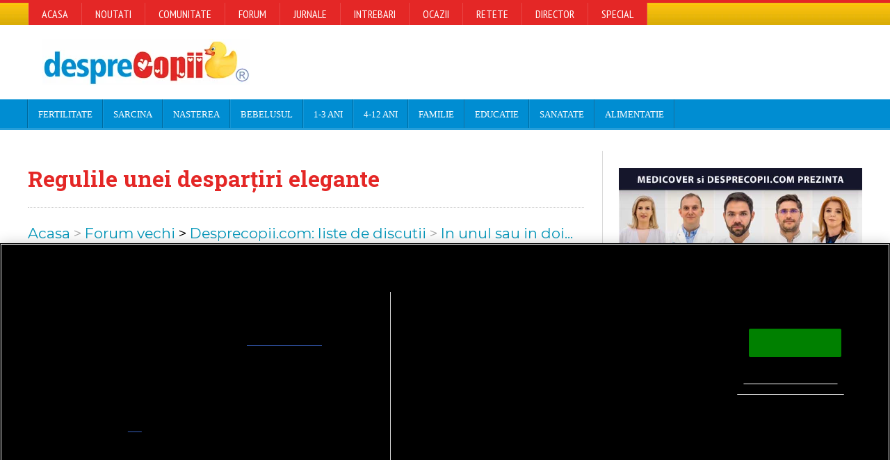

--- FILE ---
content_type: text/javascript;charset=utf-8
request_url: https://p1cluster.cxense.com/p1.js
body_size: 100
content:
cX.library.onP1('3pp7ruluhp1u433sfrkszv7gs6');


--- FILE ---
content_type: text/javascript;charset=utf-8
request_url: https://id.cxense.com/public/user/id?json=%7B%22identities%22%3A%5B%7B%22type%22%3A%22ckp%22%2C%22id%22%3A%22miobsbijh6ljncds%22%7D%2C%7B%22type%22%3A%22lst%22%2C%22id%22%3A%223pp7ruluhp1u433sfrkszv7gs6%22%7D%2C%7B%22type%22%3A%22cst%22%2C%22id%22%3A%223pp7ruluhp1u433sfrkszv7gs6%22%7D%5D%7D&callback=cXJsonpCB1
body_size: 203
content:
/**/
cXJsonpCB1({"httpStatus":200,"response":{"userId":"cx:9svi9de6dqgea89yo7vlg7pr:2tl67ew2xndo8","newUser":false}})